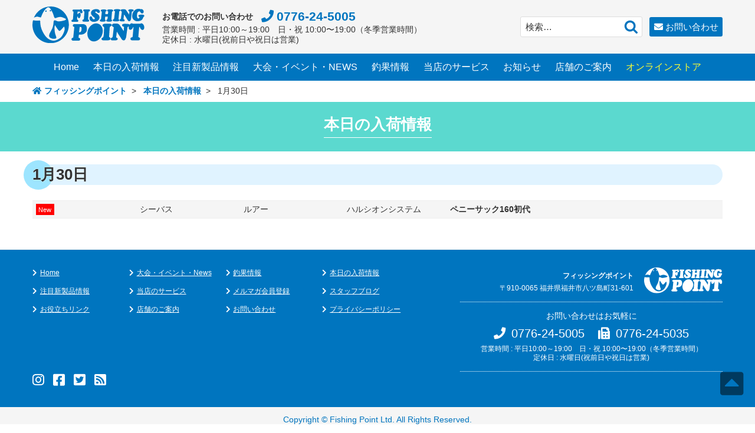

--- FILE ---
content_type: text/html; charset=utf-8
request_url: https://www.google.com/recaptcha/api2/anchor?ar=1&k=6LeA8-EZAAAAAHkterFXDeSr2ac6QxVxD24_Ubr6&co=aHR0cHM6Ly9maXNoaW5nLXBvaW50LmpwOjQ0Mw..&hl=en&v=PoyoqOPhxBO7pBk68S4YbpHZ&size=invisible&anchor-ms=20000&execute-ms=30000&cb=ac90235v7r2p
body_size: 48503
content:
<!DOCTYPE HTML><html dir="ltr" lang="en"><head><meta http-equiv="Content-Type" content="text/html; charset=UTF-8">
<meta http-equiv="X-UA-Compatible" content="IE=edge">
<title>reCAPTCHA</title>
<style type="text/css">
/* cyrillic-ext */
@font-face {
  font-family: 'Roboto';
  font-style: normal;
  font-weight: 400;
  font-stretch: 100%;
  src: url(//fonts.gstatic.com/s/roboto/v48/KFO7CnqEu92Fr1ME7kSn66aGLdTylUAMa3GUBHMdazTgWw.woff2) format('woff2');
  unicode-range: U+0460-052F, U+1C80-1C8A, U+20B4, U+2DE0-2DFF, U+A640-A69F, U+FE2E-FE2F;
}
/* cyrillic */
@font-face {
  font-family: 'Roboto';
  font-style: normal;
  font-weight: 400;
  font-stretch: 100%;
  src: url(//fonts.gstatic.com/s/roboto/v48/KFO7CnqEu92Fr1ME7kSn66aGLdTylUAMa3iUBHMdazTgWw.woff2) format('woff2');
  unicode-range: U+0301, U+0400-045F, U+0490-0491, U+04B0-04B1, U+2116;
}
/* greek-ext */
@font-face {
  font-family: 'Roboto';
  font-style: normal;
  font-weight: 400;
  font-stretch: 100%;
  src: url(//fonts.gstatic.com/s/roboto/v48/KFO7CnqEu92Fr1ME7kSn66aGLdTylUAMa3CUBHMdazTgWw.woff2) format('woff2');
  unicode-range: U+1F00-1FFF;
}
/* greek */
@font-face {
  font-family: 'Roboto';
  font-style: normal;
  font-weight: 400;
  font-stretch: 100%;
  src: url(//fonts.gstatic.com/s/roboto/v48/KFO7CnqEu92Fr1ME7kSn66aGLdTylUAMa3-UBHMdazTgWw.woff2) format('woff2');
  unicode-range: U+0370-0377, U+037A-037F, U+0384-038A, U+038C, U+038E-03A1, U+03A3-03FF;
}
/* math */
@font-face {
  font-family: 'Roboto';
  font-style: normal;
  font-weight: 400;
  font-stretch: 100%;
  src: url(//fonts.gstatic.com/s/roboto/v48/KFO7CnqEu92Fr1ME7kSn66aGLdTylUAMawCUBHMdazTgWw.woff2) format('woff2');
  unicode-range: U+0302-0303, U+0305, U+0307-0308, U+0310, U+0312, U+0315, U+031A, U+0326-0327, U+032C, U+032F-0330, U+0332-0333, U+0338, U+033A, U+0346, U+034D, U+0391-03A1, U+03A3-03A9, U+03B1-03C9, U+03D1, U+03D5-03D6, U+03F0-03F1, U+03F4-03F5, U+2016-2017, U+2034-2038, U+203C, U+2040, U+2043, U+2047, U+2050, U+2057, U+205F, U+2070-2071, U+2074-208E, U+2090-209C, U+20D0-20DC, U+20E1, U+20E5-20EF, U+2100-2112, U+2114-2115, U+2117-2121, U+2123-214F, U+2190, U+2192, U+2194-21AE, U+21B0-21E5, U+21F1-21F2, U+21F4-2211, U+2213-2214, U+2216-22FF, U+2308-230B, U+2310, U+2319, U+231C-2321, U+2336-237A, U+237C, U+2395, U+239B-23B7, U+23D0, U+23DC-23E1, U+2474-2475, U+25AF, U+25B3, U+25B7, U+25BD, U+25C1, U+25CA, U+25CC, U+25FB, U+266D-266F, U+27C0-27FF, U+2900-2AFF, U+2B0E-2B11, U+2B30-2B4C, U+2BFE, U+3030, U+FF5B, U+FF5D, U+1D400-1D7FF, U+1EE00-1EEFF;
}
/* symbols */
@font-face {
  font-family: 'Roboto';
  font-style: normal;
  font-weight: 400;
  font-stretch: 100%;
  src: url(//fonts.gstatic.com/s/roboto/v48/KFO7CnqEu92Fr1ME7kSn66aGLdTylUAMaxKUBHMdazTgWw.woff2) format('woff2');
  unicode-range: U+0001-000C, U+000E-001F, U+007F-009F, U+20DD-20E0, U+20E2-20E4, U+2150-218F, U+2190, U+2192, U+2194-2199, U+21AF, U+21E6-21F0, U+21F3, U+2218-2219, U+2299, U+22C4-22C6, U+2300-243F, U+2440-244A, U+2460-24FF, U+25A0-27BF, U+2800-28FF, U+2921-2922, U+2981, U+29BF, U+29EB, U+2B00-2BFF, U+4DC0-4DFF, U+FFF9-FFFB, U+10140-1018E, U+10190-1019C, U+101A0, U+101D0-101FD, U+102E0-102FB, U+10E60-10E7E, U+1D2C0-1D2D3, U+1D2E0-1D37F, U+1F000-1F0FF, U+1F100-1F1AD, U+1F1E6-1F1FF, U+1F30D-1F30F, U+1F315, U+1F31C, U+1F31E, U+1F320-1F32C, U+1F336, U+1F378, U+1F37D, U+1F382, U+1F393-1F39F, U+1F3A7-1F3A8, U+1F3AC-1F3AF, U+1F3C2, U+1F3C4-1F3C6, U+1F3CA-1F3CE, U+1F3D4-1F3E0, U+1F3ED, U+1F3F1-1F3F3, U+1F3F5-1F3F7, U+1F408, U+1F415, U+1F41F, U+1F426, U+1F43F, U+1F441-1F442, U+1F444, U+1F446-1F449, U+1F44C-1F44E, U+1F453, U+1F46A, U+1F47D, U+1F4A3, U+1F4B0, U+1F4B3, U+1F4B9, U+1F4BB, U+1F4BF, U+1F4C8-1F4CB, U+1F4D6, U+1F4DA, U+1F4DF, U+1F4E3-1F4E6, U+1F4EA-1F4ED, U+1F4F7, U+1F4F9-1F4FB, U+1F4FD-1F4FE, U+1F503, U+1F507-1F50B, U+1F50D, U+1F512-1F513, U+1F53E-1F54A, U+1F54F-1F5FA, U+1F610, U+1F650-1F67F, U+1F687, U+1F68D, U+1F691, U+1F694, U+1F698, U+1F6AD, U+1F6B2, U+1F6B9-1F6BA, U+1F6BC, U+1F6C6-1F6CF, U+1F6D3-1F6D7, U+1F6E0-1F6EA, U+1F6F0-1F6F3, U+1F6F7-1F6FC, U+1F700-1F7FF, U+1F800-1F80B, U+1F810-1F847, U+1F850-1F859, U+1F860-1F887, U+1F890-1F8AD, U+1F8B0-1F8BB, U+1F8C0-1F8C1, U+1F900-1F90B, U+1F93B, U+1F946, U+1F984, U+1F996, U+1F9E9, U+1FA00-1FA6F, U+1FA70-1FA7C, U+1FA80-1FA89, U+1FA8F-1FAC6, U+1FACE-1FADC, U+1FADF-1FAE9, U+1FAF0-1FAF8, U+1FB00-1FBFF;
}
/* vietnamese */
@font-face {
  font-family: 'Roboto';
  font-style: normal;
  font-weight: 400;
  font-stretch: 100%;
  src: url(//fonts.gstatic.com/s/roboto/v48/KFO7CnqEu92Fr1ME7kSn66aGLdTylUAMa3OUBHMdazTgWw.woff2) format('woff2');
  unicode-range: U+0102-0103, U+0110-0111, U+0128-0129, U+0168-0169, U+01A0-01A1, U+01AF-01B0, U+0300-0301, U+0303-0304, U+0308-0309, U+0323, U+0329, U+1EA0-1EF9, U+20AB;
}
/* latin-ext */
@font-face {
  font-family: 'Roboto';
  font-style: normal;
  font-weight: 400;
  font-stretch: 100%;
  src: url(//fonts.gstatic.com/s/roboto/v48/KFO7CnqEu92Fr1ME7kSn66aGLdTylUAMa3KUBHMdazTgWw.woff2) format('woff2');
  unicode-range: U+0100-02BA, U+02BD-02C5, U+02C7-02CC, U+02CE-02D7, U+02DD-02FF, U+0304, U+0308, U+0329, U+1D00-1DBF, U+1E00-1E9F, U+1EF2-1EFF, U+2020, U+20A0-20AB, U+20AD-20C0, U+2113, U+2C60-2C7F, U+A720-A7FF;
}
/* latin */
@font-face {
  font-family: 'Roboto';
  font-style: normal;
  font-weight: 400;
  font-stretch: 100%;
  src: url(//fonts.gstatic.com/s/roboto/v48/KFO7CnqEu92Fr1ME7kSn66aGLdTylUAMa3yUBHMdazQ.woff2) format('woff2');
  unicode-range: U+0000-00FF, U+0131, U+0152-0153, U+02BB-02BC, U+02C6, U+02DA, U+02DC, U+0304, U+0308, U+0329, U+2000-206F, U+20AC, U+2122, U+2191, U+2193, U+2212, U+2215, U+FEFF, U+FFFD;
}
/* cyrillic-ext */
@font-face {
  font-family: 'Roboto';
  font-style: normal;
  font-weight: 500;
  font-stretch: 100%;
  src: url(//fonts.gstatic.com/s/roboto/v48/KFO7CnqEu92Fr1ME7kSn66aGLdTylUAMa3GUBHMdazTgWw.woff2) format('woff2');
  unicode-range: U+0460-052F, U+1C80-1C8A, U+20B4, U+2DE0-2DFF, U+A640-A69F, U+FE2E-FE2F;
}
/* cyrillic */
@font-face {
  font-family: 'Roboto';
  font-style: normal;
  font-weight: 500;
  font-stretch: 100%;
  src: url(//fonts.gstatic.com/s/roboto/v48/KFO7CnqEu92Fr1ME7kSn66aGLdTylUAMa3iUBHMdazTgWw.woff2) format('woff2');
  unicode-range: U+0301, U+0400-045F, U+0490-0491, U+04B0-04B1, U+2116;
}
/* greek-ext */
@font-face {
  font-family: 'Roboto';
  font-style: normal;
  font-weight: 500;
  font-stretch: 100%;
  src: url(//fonts.gstatic.com/s/roboto/v48/KFO7CnqEu92Fr1ME7kSn66aGLdTylUAMa3CUBHMdazTgWw.woff2) format('woff2');
  unicode-range: U+1F00-1FFF;
}
/* greek */
@font-face {
  font-family: 'Roboto';
  font-style: normal;
  font-weight: 500;
  font-stretch: 100%;
  src: url(//fonts.gstatic.com/s/roboto/v48/KFO7CnqEu92Fr1ME7kSn66aGLdTylUAMa3-UBHMdazTgWw.woff2) format('woff2');
  unicode-range: U+0370-0377, U+037A-037F, U+0384-038A, U+038C, U+038E-03A1, U+03A3-03FF;
}
/* math */
@font-face {
  font-family: 'Roboto';
  font-style: normal;
  font-weight: 500;
  font-stretch: 100%;
  src: url(//fonts.gstatic.com/s/roboto/v48/KFO7CnqEu92Fr1ME7kSn66aGLdTylUAMawCUBHMdazTgWw.woff2) format('woff2');
  unicode-range: U+0302-0303, U+0305, U+0307-0308, U+0310, U+0312, U+0315, U+031A, U+0326-0327, U+032C, U+032F-0330, U+0332-0333, U+0338, U+033A, U+0346, U+034D, U+0391-03A1, U+03A3-03A9, U+03B1-03C9, U+03D1, U+03D5-03D6, U+03F0-03F1, U+03F4-03F5, U+2016-2017, U+2034-2038, U+203C, U+2040, U+2043, U+2047, U+2050, U+2057, U+205F, U+2070-2071, U+2074-208E, U+2090-209C, U+20D0-20DC, U+20E1, U+20E5-20EF, U+2100-2112, U+2114-2115, U+2117-2121, U+2123-214F, U+2190, U+2192, U+2194-21AE, U+21B0-21E5, U+21F1-21F2, U+21F4-2211, U+2213-2214, U+2216-22FF, U+2308-230B, U+2310, U+2319, U+231C-2321, U+2336-237A, U+237C, U+2395, U+239B-23B7, U+23D0, U+23DC-23E1, U+2474-2475, U+25AF, U+25B3, U+25B7, U+25BD, U+25C1, U+25CA, U+25CC, U+25FB, U+266D-266F, U+27C0-27FF, U+2900-2AFF, U+2B0E-2B11, U+2B30-2B4C, U+2BFE, U+3030, U+FF5B, U+FF5D, U+1D400-1D7FF, U+1EE00-1EEFF;
}
/* symbols */
@font-face {
  font-family: 'Roboto';
  font-style: normal;
  font-weight: 500;
  font-stretch: 100%;
  src: url(//fonts.gstatic.com/s/roboto/v48/KFO7CnqEu92Fr1ME7kSn66aGLdTylUAMaxKUBHMdazTgWw.woff2) format('woff2');
  unicode-range: U+0001-000C, U+000E-001F, U+007F-009F, U+20DD-20E0, U+20E2-20E4, U+2150-218F, U+2190, U+2192, U+2194-2199, U+21AF, U+21E6-21F0, U+21F3, U+2218-2219, U+2299, U+22C4-22C6, U+2300-243F, U+2440-244A, U+2460-24FF, U+25A0-27BF, U+2800-28FF, U+2921-2922, U+2981, U+29BF, U+29EB, U+2B00-2BFF, U+4DC0-4DFF, U+FFF9-FFFB, U+10140-1018E, U+10190-1019C, U+101A0, U+101D0-101FD, U+102E0-102FB, U+10E60-10E7E, U+1D2C0-1D2D3, U+1D2E0-1D37F, U+1F000-1F0FF, U+1F100-1F1AD, U+1F1E6-1F1FF, U+1F30D-1F30F, U+1F315, U+1F31C, U+1F31E, U+1F320-1F32C, U+1F336, U+1F378, U+1F37D, U+1F382, U+1F393-1F39F, U+1F3A7-1F3A8, U+1F3AC-1F3AF, U+1F3C2, U+1F3C4-1F3C6, U+1F3CA-1F3CE, U+1F3D4-1F3E0, U+1F3ED, U+1F3F1-1F3F3, U+1F3F5-1F3F7, U+1F408, U+1F415, U+1F41F, U+1F426, U+1F43F, U+1F441-1F442, U+1F444, U+1F446-1F449, U+1F44C-1F44E, U+1F453, U+1F46A, U+1F47D, U+1F4A3, U+1F4B0, U+1F4B3, U+1F4B9, U+1F4BB, U+1F4BF, U+1F4C8-1F4CB, U+1F4D6, U+1F4DA, U+1F4DF, U+1F4E3-1F4E6, U+1F4EA-1F4ED, U+1F4F7, U+1F4F9-1F4FB, U+1F4FD-1F4FE, U+1F503, U+1F507-1F50B, U+1F50D, U+1F512-1F513, U+1F53E-1F54A, U+1F54F-1F5FA, U+1F610, U+1F650-1F67F, U+1F687, U+1F68D, U+1F691, U+1F694, U+1F698, U+1F6AD, U+1F6B2, U+1F6B9-1F6BA, U+1F6BC, U+1F6C6-1F6CF, U+1F6D3-1F6D7, U+1F6E0-1F6EA, U+1F6F0-1F6F3, U+1F6F7-1F6FC, U+1F700-1F7FF, U+1F800-1F80B, U+1F810-1F847, U+1F850-1F859, U+1F860-1F887, U+1F890-1F8AD, U+1F8B0-1F8BB, U+1F8C0-1F8C1, U+1F900-1F90B, U+1F93B, U+1F946, U+1F984, U+1F996, U+1F9E9, U+1FA00-1FA6F, U+1FA70-1FA7C, U+1FA80-1FA89, U+1FA8F-1FAC6, U+1FACE-1FADC, U+1FADF-1FAE9, U+1FAF0-1FAF8, U+1FB00-1FBFF;
}
/* vietnamese */
@font-face {
  font-family: 'Roboto';
  font-style: normal;
  font-weight: 500;
  font-stretch: 100%;
  src: url(//fonts.gstatic.com/s/roboto/v48/KFO7CnqEu92Fr1ME7kSn66aGLdTylUAMa3OUBHMdazTgWw.woff2) format('woff2');
  unicode-range: U+0102-0103, U+0110-0111, U+0128-0129, U+0168-0169, U+01A0-01A1, U+01AF-01B0, U+0300-0301, U+0303-0304, U+0308-0309, U+0323, U+0329, U+1EA0-1EF9, U+20AB;
}
/* latin-ext */
@font-face {
  font-family: 'Roboto';
  font-style: normal;
  font-weight: 500;
  font-stretch: 100%;
  src: url(//fonts.gstatic.com/s/roboto/v48/KFO7CnqEu92Fr1ME7kSn66aGLdTylUAMa3KUBHMdazTgWw.woff2) format('woff2');
  unicode-range: U+0100-02BA, U+02BD-02C5, U+02C7-02CC, U+02CE-02D7, U+02DD-02FF, U+0304, U+0308, U+0329, U+1D00-1DBF, U+1E00-1E9F, U+1EF2-1EFF, U+2020, U+20A0-20AB, U+20AD-20C0, U+2113, U+2C60-2C7F, U+A720-A7FF;
}
/* latin */
@font-face {
  font-family: 'Roboto';
  font-style: normal;
  font-weight: 500;
  font-stretch: 100%;
  src: url(//fonts.gstatic.com/s/roboto/v48/KFO7CnqEu92Fr1ME7kSn66aGLdTylUAMa3yUBHMdazQ.woff2) format('woff2');
  unicode-range: U+0000-00FF, U+0131, U+0152-0153, U+02BB-02BC, U+02C6, U+02DA, U+02DC, U+0304, U+0308, U+0329, U+2000-206F, U+20AC, U+2122, U+2191, U+2193, U+2212, U+2215, U+FEFF, U+FFFD;
}
/* cyrillic-ext */
@font-face {
  font-family: 'Roboto';
  font-style: normal;
  font-weight: 900;
  font-stretch: 100%;
  src: url(//fonts.gstatic.com/s/roboto/v48/KFO7CnqEu92Fr1ME7kSn66aGLdTylUAMa3GUBHMdazTgWw.woff2) format('woff2');
  unicode-range: U+0460-052F, U+1C80-1C8A, U+20B4, U+2DE0-2DFF, U+A640-A69F, U+FE2E-FE2F;
}
/* cyrillic */
@font-face {
  font-family: 'Roboto';
  font-style: normal;
  font-weight: 900;
  font-stretch: 100%;
  src: url(//fonts.gstatic.com/s/roboto/v48/KFO7CnqEu92Fr1ME7kSn66aGLdTylUAMa3iUBHMdazTgWw.woff2) format('woff2');
  unicode-range: U+0301, U+0400-045F, U+0490-0491, U+04B0-04B1, U+2116;
}
/* greek-ext */
@font-face {
  font-family: 'Roboto';
  font-style: normal;
  font-weight: 900;
  font-stretch: 100%;
  src: url(//fonts.gstatic.com/s/roboto/v48/KFO7CnqEu92Fr1ME7kSn66aGLdTylUAMa3CUBHMdazTgWw.woff2) format('woff2');
  unicode-range: U+1F00-1FFF;
}
/* greek */
@font-face {
  font-family: 'Roboto';
  font-style: normal;
  font-weight: 900;
  font-stretch: 100%;
  src: url(//fonts.gstatic.com/s/roboto/v48/KFO7CnqEu92Fr1ME7kSn66aGLdTylUAMa3-UBHMdazTgWw.woff2) format('woff2');
  unicode-range: U+0370-0377, U+037A-037F, U+0384-038A, U+038C, U+038E-03A1, U+03A3-03FF;
}
/* math */
@font-face {
  font-family: 'Roboto';
  font-style: normal;
  font-weight: 900;
  font-stretch: 100%;
  src: url(//fonts.gstatic.com/s/roboto/v48/KFO7CnqEu92Fr1ME7kSn66aGLdTylUAMawCUBHMdazTgWw.woff2) format('woff2');
  unicode-range: U+0302-0303, U+0305, U+0307-0308, U+0310, U+0312, U+0315, U+031A, U+0326-0327, U+032C, U+032F-0330, U+0332-0333, U+0338, U+033A, U+0346, U+034D, U+0391-03A1, U+03A3-03A9, U+03B1-03C9, U+03D1, U+03D5-03D6, U+03F0-03F1, U+03F4-03F5, U+2016-2017, U+2034-2038, U+203C, U+2040, U+2043, U+2047, U+2050, U+2057, U+205F, U+2070-2071, U+2074-208E, U+2090-209C, U+20D0-20DC, U+20E1, U+20E5-20EF, U+2100-2112, U+2114-2115, U+2117-2121, U+2123-214F, U+2190, U+2192, U+2194-21AE, U+21B0-21E5, U+21F1-21F2, U+21F4-2211, U+2213-2214, U+2216-22FF, U+2308-230B, U+2310, U+2319, U+231C-2321, U+2336-237A, U+237C, U+2395, U+239B-23B7, U+23D0, U+23DC-23E1, U+2474-2475, U+25AF, U+25B3, U+25B7, U+25BD, U+25C1, U+25CA, U+25CC, U+25FB, U+266D-266F, U+27C0-27FF, U+2900-2AFF, U+2B0E-2B11, U+2B30-2B4C, U+2BFE, U+3030, U+FF5B, U+FF5D, U+1D400-1D7FF, U+1EE00-1EEFF;
}
/* symbols */
@font-face {
  font-family: 'Roboto';
  font-style: normal;
  font-weight: 900;
  font-stretch: 100%;
  src: url(//fonts.gstatic.com/s/roboto/v48/KFO7CnqEu92Fr1ME7kSn66aGLdTylUAMaxKUBHMdazTgWw.woff2) format('woff2');
  unicode-range: U+0001-000C, U+000E-001F, U+007F-009F, U+20DD-20E0, U+20E2-20E4, U+2150-218F, U+2190, U+2192, U+2194-2199, U+21AF, U+21E6-21F0, U+21F3, U+2218-2219, U+2299, U+22C4-22C6, U+2300-243F, U+2440-244A, U+2460-24FF, U+25A0-27BF, U+2800-28FF, U+2921-2922, U+2981, U+29BF, U+29EB, U+2B00-2BFF, U+4DC0-4DFF, U+FFF9-FFFB, U+10140-1018E, U+10190-1019C, U+101A0, U+101D0-101FD, U+102E0-102FB, U+10E60-10E7E, U+1D2C0-1D2D3, U+1D2E0-1D37F, U+1F000-1F0FF, U+1F100-1F1AD, U+1F1E6-1F1FF, U+1F30D-1F30F, U+1F315, U+1F31C, U+1F31E, U+1F320-1F32C, U+1F336, U+1F378, U+1F37D, U+1F382, U+1F393-1F39F, U+1F3A7-1F3A8, U+1F3AC-1F3AF, U+1F3C2, U+1F3C4-1F3C6, U+1F3CA-1F3CE, U+1F3D4-1F3E0, U+1F3ED, U+1F3F1-1F3F3, U+1F3F5-1F3F7, U+1F408, U+1F415, U+1F41F, U+1F426, U+1F43F, U+1F441-1F442, U+1F444, U+1F446-1F449, U+1F44C-1F44E, U+1F453, U+1F46A, U+1F47D, U+1F4A3, U+1F4B0, U+1F4B3, U+1F4B9, U+1F4BB, U+1F4BF, U+1F4C8-1F4CB, U+1F4D6, U+1F4DA, U+1F4DF, U+1F4E3-1F4E6, U+1F4EA-1F4ED, U+1F4F7, U+1F4F9-1F4FB, U+1F4FD-1F4FE, U+1F503, U+1F507-1F50B, U+1F50D, U+1F512-1F513, U+1F53E-1F54A, U+1F54F-1F5FA, U+1F610, U+1F650-1F67F, U+1F687, U+1F68D, U+1F691, U+1F694, U+1F698, U+1F6AD, U+1F6B2, U+1F6B9-1F6BA, U+1F6BC, U+1F6C6-1F6CF, U+1F6D3-1F6D7, U+1F6E0-1F6EA, U+1F6F0-1F6F3, U+1F6F7-1F6FC, U+1F700-1F7FF, U+1F800-1F80B, U+1F810-1F847, U+1F850-1F859, U+1F860-1F887, U+1F890-1F8AD, U+1F8B0-1F8BB, U+1F8C0-1F8C1, U+1F900-1F90B, U+1F93B, U+1F946, U+1F984, U+1F996, U+1F9E9, U+1FA00-1FA6F, U+1FA70-1FA7C, U+1FA80-1FA89, U+1FA8F-1FAC6, U+1FACE-1FADC, U+1FADF-1FAE9, U+1FAF0-1FAF8, U+1FB00-1FBFF;
}
/* vietnamese */
@font-face {
  font-family: 'Roboto';
  font-style: normal;
  font-weight: 900;
  font-stretch: 100%;
  src: url(//fonts.gstatic.com/s/roboto/v48/KFO7CnqEu92Fr1ME7kSn66aGLdTylUAMa3OUBHMdazTgWw.woff2) format('woff2');
  unicode-range: U+0102-0103, U+0110-0111, U+0128-0129, U+0168-0169, U+01A0-01A1, U+01AF-01B0, U+0300-0301, U+0303-0304, U+0308-0309, U+0323, U+0329, U+1EA0-1EF9, U+20AB;
}
/* latin-ext */
@font-face {
  font-family: 'Roboto';
  font-style: normal;
  font-weight: 900;
  font-stretch: 100%;
  src: url(//fonts.gstatic.com/s/roboto/v48/KFO7CnqEu92Fr1ME7kSn66aGLdTylUAMa3KUBHMdazTgWw.woff2) format('woff2');
  unicode-range: U+0100-02BA, U+02BD-02C5, U+02C7-02CC, U+02CE-02D7, U+02DD-02FF, U+0304, U+0308, U+0329, U+1D00-1DBF, U+1E00-1E9F, U+1EF2-1EFF, U+2020, U+20A0-20AB, U+20AD-20C0, U+2113, U+2C60-2C7F, U+A720-A7FF;
}
/* latin */
@font-face {
  font-family: 'Roboto';
  font-style: normal;
  font-weight: 900;
  font-stretch: 100%;
  src: url(//fonts.gstatic.com/s/roboto/v48/KFO7CnqEu92Fr1ME7kSn66aGLdTylUAMa3yUBHMdazQ.woff2) format('woff2');
  unicode-range: U+0000-00FF, U+0131, U+0152-0153, U+02BB-02BC, U+02C6, U+02DA, U+02DC, U+0304, U+0308, U+0329, U+2000-206F, U+20AC, U+2122, U+2191, U+2193, U+2212, U+2215, U+FEFF, U+FFFD;
}

</style>
<link rel="stylesheet" type="text/css" href="https://www.gstatic.com/recaptcha/releases/PoyoqOPhxBO7pBk68S4YbpHZ/styles__ltr.css">
<script nonce="UkcmN1rQAkWFddzJ3wmtCg" type="text/javascript">window['__recaptcha_api'] = 'https://www.google.com/recaptcha/api2/';</script>
<script type="text/javascript" src="https://www.gstatic.com/recaptcha/releases/PoyoqOPhxBO7pBk68S4YbpHZ/recaptcha__en.js" nonce="UkcmN1rQAkWFddzJ3wmtCg">
      
    </script></head>
<body><div id="rc-anchor-alert" class="rc-anchor-alert"></div>
<input type="hidden" id="recaptcha-token" value="[base64]">
<script type="text/javascript" nonce="UkcmN1rQAkWFddzJ3wmtCg">
      recaptcha.anchor.Main.init("[\x22ainput\x22,[\x22bgdata\x22,\x22\x22,\[base64]/[base64]/[base64]/[base64]/cjw8ejpyPj4+eil9Y2F0Y2gobCl7dGhyb3cgbDt9fSxIPWZ1bmN0aW9uKHcsdCx6KXtpZih3PT0xOTR8fHc9PTIwOCl0LnZbd10/dC52W3ddLmNvbmNhdCh6KTp0LnZbd109b2Yoeix0KTtlbHNle2lmKHQuYkImJnchPTMxNylyZXR1cm47dz09NjZ8fHc9PTEyMnx8dz09NDcwfHx3PT00NHx8dz09NDE2fHx3PT0zOTd8fHc9PTQyMXx8dz09Njh8fHc9PTcwfHx3PT0xODQ/[base64]/[base64]/[base64]/bmV3IGRbVl0oSlswXSk6cD09Mj9uZXcgZFtWXShKWzBdLEpbMV0pOnA9PTM/bmV3IGRbVl0oSlswXSxKWzFdLEpbMl0pOnA9PTQ/[base64]/[base64]/[base64]/[base64]\x22,\[base64]\x22,\[base64]/w7tFw6BKOBI5w4zDiMKsS8OAXMKRwrhpwrnDgWHDksKuHBzDpwzCmcOuw6VhMTrDg0N7wrQRw6U+NFzDosOSw4h/IlXCnsK/QBXDnFwYwrHCuiLCp2vDtAsowqzDqQvDrCFtEGhWw5zCjC/Cl8KpaQNZQsOVDWbCjcO/w6XDkAzCncKmYlNPw6J2wplLXRvCjjHDncOGw5Q7w6bCtgHDgAhGwr3DgwlPLngwwow/worDoMOjw6k2w5d4W8OMekwiPQJnUmnCu8KRw7oPwoIEw57DhsOnDsKqb8KePl/Cu2HDo8OPfw00E3xew4N+BW7DsMKMQ8K/[base64]/CklrDhMOXwrlwBcKvAWbCtCfDjsOrw5jDmsKJXSfCh8KsBT3CrkwZRMOAwpfDicKRw5oqKVdbTU3CtsKMw5o4QsOzOnnDtsKrVlLCscO5w7dMVsKJFsKGY8KOE8KrwrRPwr/Cqh4Lwqp7w6vDkShUwrzCvkIdwrrDokpqFsOfwo9Aw6HDnmbCjF8fwonCmcO/[base64]/wr/[base64]/CksKqw6tKOkLClyHDvsKbPcK0wobDukwHI8K2w6DDpMKAFmoYwo3CtcOKY8OjwrjDuxzDkWs4XsKOwqrDkcOyTcKgwrN+w7cxMVLChsKkDywyKCfCt1jDjsKlw7/Cr8OYw47CrcOFe8KdwoXDliPDpUrDs0pFwoDDh8KbbsKDUsKOA0spwqw0wrAiUy/DnCFpw7DCvB/CrxFdwrDDuzDDnwlEw6rDqlABw7JPw6rDhCHCshE/w7bCs0hIFlZdcUbDuG4HD8O9DmLDvcOWc8OkwqpIO8KLwqbCpcOyw4TDgx3CqmckbGQZdXZlw5/Dlw1zYF3CkF5iwoLCqsOiw7ZoG8OLwobDtH0ZDMKEGHfCnU3CrXYFw4jCscKICzh/w5/Dhx/CtsO4PMKRw5AMwqYkwosracOTNsKOw7PDsMKyOiBHw6bDn8KBw7NNZcOcw6/CuivCvcO1w7o5w43DvsKDwoXCgcKAw5PDtsK5w6NLw5TDl8OPV2MxdcK5w6TDqMOGw4pWGmQdw7hgeEnDpA7DncOWw4/Ds8KcVcK6EyjDm3EPwo8Pw6h4wqfDiSPDpcOVZG3DgkLDisOjwqrDtDLCkWfCtMOXw7sYLQ/CsmtswoZbwrVUw6VFbsO5DAFYw5nCpMKWw4XCnSnCiBzCtkXDlnnCuxBzVcOiG0YIBcK5wqHCiw8gw63DoCbDisKTecK/[base64]/DqsOPwoXDo8K1w4oywrR4OV7DoMKhwqnDuE7Ci8OVVMKgw53CucK4UcK6NMOkfjvDl8KJZ0zCiMKXQ8OTQHXCicORTcO6w7p+c8Kgw53Chl17wpM6SAgwwrXDhljDvsO2wpjDvcKJPCF/w5bDh8Otwq/CjkPDvjFQwr1bW8OBR8O2wrHCvcKvwpbCqwbCmMOOf8KaJ8Kgwp3Dsk5sVGxDcMKZdsKrI8KhwovCk8O7w7csw5hYw7PCpwEpwoXCrm7Dr0PCsmvClEQJw5HDrsKNJcKawqljTz06wr/CjMO/cErCgXBawpUhw6liK8KEe1EdcMK1LT7Ckhp5wpUWwozDpMOuS8KwEMOBwo9Yw57ChcK9YsKIUsKPTcK6L0MkwoPCgcKnKgXCjx/Do8KaQFkCbS0rJh7DhsOTacOBw5NQD8Okw6JsISfCngbCrHTCh1PCssOpDi/Dl8OsJMKrw4YPbsKoDzPCuMKzODxkB8KJExVEw6xFc8KYfwvDlMOZwpTCmFlJAsKMQTdnwrwzw5vCl8OAFsKIBsOOw4B0wp3DisOfw4fDnn49J8OawqZYwpHCulsMw6nDkzrCksKrwrE/[base64]/[base64]/YsKOWcO2asKqwrklL0nCuFvCtcONwpvDssOnTcKkw7/DpsOSw5EkDMKBH8K8w7UKwrYsw7x+wq4jwr7DhsOqwoLDlWtSHsOvJ8KKw6t3wqbCqcKVw7kdbANcwrjDp0VAWQTCn1Y1E8KEw60awp/CmjZmwq/DpCPDjMOcwozDusOaw5PCvsKGwolKWMKGFyHCtMO8NsK5YMKKwqcGw5TCgW8Ewq3Dk1dTw4XCjlFYfRLDtEHCqMOfwrrCr8Kow5B+CHJIw6vCssOgVMORw5cZwrHCsMOpwqTDu8O2PsOQw5jCuH8lw5k+ViM/w4QcSsKIRBxJw5sbwonCviEZw5zCmsKsPwA/fyvDkiXDk8O9wovCkcKhwpZ6Bmx2wrLDlh3CrcKwQE1EwovCusKPw50QbEIsw4jCmkDCm8OUwoMndsK1RsKYwqXDjW/CtsOrwoBawpsRJMO1w6A8TMKKw73Ck8KWwovCqG7CisKSw4Bkw7BOwqlDUcOvw7pIwrvCsBxYHB3DtsOkw5t/RjMmwobDhTjDi8O8w7suw5PCtj3ChQk/eGnDpQrDm24vb0jDinfDjcK9w4LDmsOWw6gOVsK5asODw6zCjiDCq0zDmTHDvjXCuWHCm8OFwqB4wrZ0wrdDZCDCpMO6wrHDgMKGw47CuFrDo8KTw6p3InAFwpg9wpo4RxjCrMOXw7cqw5piGT7DkMKPecKQQ1ocwo5bAU3Cm8OfwrzDrsOeXFTCnx/[base64]/DqHDClMKPwo8SAsKMdiVswpXCv8O4J8K2Y1pJIsOvw5FgJcKOfMKWw7FOdCUScsKmB8OMw41VLsObb8Oyw4huw5PDsy7DlsOgwo/CllDDl8KyB2HCqMOhMMKUIsOqw7fCmC9aEcKdwovDtsKqE8OLwoEFw4LClBQSw782dMKgwqzCucOuTsOzQWDCt005WxFMRwTCrzrCicOuZRAkw6TDp0Btw6HDp8K2w53Dp8ODHnLDuxrDqSjCrHVaJMKEDgwaw7HDj8KCEsOIOGAAVsKGw4A3w4LDmcOhdsK2T2DDqT/CjMKeP8OYE8K9w6sOw6XDijMhZ8KQw6INw5trwrhdw5B8w44UwpvDjcKkX2rDr2p7VwvDlkrDmDIoRjoowqYBw43DmMO2wpwtZMKyGW9cZ8ORMMKeUcKuwqJAwqtQW8O/EF5zwrnCi8Oew4/Cow8JQ0nDizRBCMK/TlLCl2fDk3/Cm8KyecKYwovCg8OTfsK/RlvClMOuwpF7w6I0asO1wpnDiAjCrsOjRFNUwoAzwpjCvTHCoS7Cmhshwr0XIgHCicK+wrzDtsKREsO0w7zCgTfDnWJzYlrCvxYrc3l/wprDg8OnE8K8wrIsw4bCgl/CiMO7H1jCl8OkworDmGQ3w4tdwoHCl0HDqsOvwoApwqx1CCrCniXDisOEw7IEw5TDhMKBwo7CpcOYAyxjwrDDvjBXNXfCmcK7OcOoHMKMw6R0eMKHecKLwq0oaktvPylGwqzDlEXCgHwALcO/TW/[base64]/[base64]/wqnDr8KNwqPDssOKw7bDqnfDiVrDrsOrwqstw7PCvsKoD1RsaMOdw7PCkUjDhwvCsSXCrMK6ETZBAFsYH35Mw51Sw41RwqHDmMKUwrNVwoHDtHjCvSTDgC4qXMK/[base64]/CpCvDusOAwpoTQDVFw6ouwqhQw4/CsXXCrDYXHMKDf3sKw7bCmTnCu8K0GMKnV8KqOMKsw7TDlMKbw6ZYAhRyw43DtcKyw7rDkcK4w7EpYsKXC8KCw5pQwrjDsn3CksK2w4fCjX7Dr0x3KBDCqcKTw4otw4PDgl/Cv8OIeMKHSMKdw6bDqsK+w7t7woPDoDfCtsKowqDChW/ChMOVBcOsCcOPXD3CgsK7R8K3E0dQwpVgw7XCgFPDjMOow61gwqUudXNsw73DjsOrw7nDjMOdwp/DicK9w4AQwqplNcKGZcOxw5PCn8Okw4jDqsOTwqE1w5LDu3VOeWcGTsOIw55qw77CkFbCpRzDpcOCw4jDrwvCrMOFwr14w6bDkGHDhhY5w5BRFsKPYcK7XBTDrMK4wqBPLsKhVEoAdMKxwrxUw7nCrwXDlcOaw7sAAHA/wpozcU8Vw7t3WsKhAGHDm8OwWkrCnMOJHsKtYEbCoSvDscKmw7DChcK8UDgqw6wCwp0wCQZvHcOeLsKWwo/[base64]/CsOTNWHDrTVkw5TCmDvDmQprRMKKw5oJwpzDg8OeWcOSNn/DscOxaMOlXsK/wqXDkcKsNzNic8O5w5XCkH7CjCEfwp02esK/woPCtsKwQz0aM8Oxw6HDtjc4QcK3w7jCgWbDsMOqw7xUVlpHwrXDtHHCksKUwqcVwqjDh8OhwrLDjkABeXjCjMOMG8Ofwr3DscKSwqE2wo3CoMKgEi3CgcKudgHCn8Kudy/DshDCosOcYxTDtSXDn8Kgw556GcOHeMKEa8KKJxzCuMO6TcOgBsOJYMKkwq/DpcKMQ1FTw6rClMO8JWPChMO/GcKIDcO2wrhkwqJ9U8Kdw5TDp8OAU8OsTCnCpBrCvsKpw61VwqRAw7Mow5nCtkDDoHPChDjCshDDicOTUsOyworCq8Oyw73ChMOew63DikslKMO+J3/DqiUkw5nCsWVuw7t/JmvCuRDDg1XCqcOFWMO7LsObGsOYSx1TLFgZwpV7GMK8w4/[base64]/CqcOXOBUqw4ZmZcKpwqnCs8KdwqjCv8Ofw6/CjsOXLsOrw7oFw4bCjRHDpsKgbcOXR8K/UAPDqVROw7kyc8OowqrDqmlbwr8+aMK4FxbDlcOAw6xtwp/CqUAFwrnCunxYw6rDtD0twqVlw6JsCGjCgsOECsK3w5QJwofClcO7w7LCiWXDhcKuMsKBw7fCl8KDWcOhw7TCtmjDhsOOMHLDikUqXcOVwqPCpcKkDRJCw51awqUCBWd5e8OBwoDDgsKOwrPCr03CnMOaw5BWZjfCoMOoWcKDwoHCry0fwrvCqcO/woQpHcOmwqhLNsKvAinCu8OMPRvDqWLCvwDDsRrDpcOvw4o9wrPDhV5ALD1Tw5bChhHClxxoZlpFBMKRScKCNSnCnsKaZUEtUQfDl3nDusO7w6kBwrPDg8Ogwr5bw7sqwrrCmgPDssKbcFrCmVnDrlMJwo/DrMK/[base64]/w6xTwrfDlHbDgCZ6w6zDs1vCoQ/[base64]/[base64]/[base64]/Dsg0adcK3wrbChkfCqSLCkMOFwrPDnxPCpVrCh8OKwrvCosKHR8OMw7hGFVRaAXzCiVrCojZRw5DDqMOiYQd8NMO9wo3CpQfCnj5fwpfDpmxlTcKTGWfDnRfCicOYAcOcIjvDocONasK6L8K/[base64]/wprDlcKvU8Orw7rCjcKBMcKVwrV2w55ibzo3WMOfPsKbw4Bowo0Qw4B6C0kUOzPDgAHCpsKJwoo0wrQVw5vDiyJZGEXDllQBY8KVDHsxcsKQF8Kywr3Co8OHw7PDtGkKdcOAwr3DgsOtaVbCmjYRw5/DusOVGsKTHHIjw4DDmi84VgQhw7UxwrcrHMO9IcKrNjrDssKCXljDpcOtGnzDucKRCWB7EDcQWsKvwoMAO3Rvw45QJhjCrXhxMGNoCn8bXWbCtMKFwqPCnsK2acOVC0XCgBfDrsK/UcKDw43DiSAiCU8vw6HCn8KfX2PDgsOowqRMAMKZw78PwqTClRbCp8OJSCVxHgYrHsKXb1wuwoLClzvDjlDCn07ChMKBw5/DoFBzSywzwovDoGp7wqNRw4AEGMOXSSTCi8KCRcOqw6VSc8OZw4zCgsKOdA/CiMODwrNiw7rCv8OaSgUmJcKYwoXDusKRwp8UDFlIOjdJwqnClsKjwojDusKESMOSB8Ocw4vDn8OkRmF3wrFmw7NTUUtwwqXCiCfCgDdgc8K7w6oROFgEwp3Cu8K5On/DsE0kYjlIYsKZTsKrwqfDp8OHw6smCcOgwrbDosKdwrQ+B1gqS8KXw4x1f8KGBRLCtXPDnUUbVcOjw5rDuHwyQUJfwoDDsEZfwrDDpXsRS38lDsKARSZ1w4jCtiXCrsKOZMKAw7fCj2AIwoxyfH0pan/Ch8Oiw78FwrbDscOSZFNlQMKpUSzCqXHDr8KnaW1qNkjDnMKyLQYoZX9RwqAFw7XDiSrDrsO0LcOWXWbDmcOtDi/Dg8KmABkyw5HDo3nDgMObw6vCmMKtwpUswq7DicOIcgLDnFXDoDwAwp0RwpXCnjQTw7zChTzDiTNtw6TDrQs0GcOow5bCrQTDnRlCwqB/w53CtcKaw5N2E3tRJsK5HsO5M8OTwr9Qw47CkcKtw7pLJykmPMKyLDMPHl48wo3DlCvCvCpLbUEZw43CgGVow7zCligdw4/DthzDmsKoCcKFHX01wqDCrcK+wr7CkcOow6PDuMKzwpXDnsKewpLDvnfDhmEsw5NpwojDrE/DocK/G2h0RxMAwqMXAXZmw5AOIcOvCzlXVDfCnMKRw7vDnMKzwqR1w5h/woF4ThzDin/Cq8OdUj1CwoddQ8Kaf8KgwrdpQMKTw5cLw7dPEV4Xw64/wo0dVcOBF0/CmB/CqH5uw4zDiMKVwp3CrcKrw6nDthzCqUbDvcKCRsK9w7nCg8KQM8KHw6LCiyJlwrQxG8OLw58Swp88wo/CtMKRG8KGwpg7wrcrRiHDrsOUwpTDuhsdwozDt8KlFsOwwqozwpvCnljDqMKrwpjCgMK3NVjDrAbDi8K9w4oDwqbDoMKDwoxKw7sQCSLDhEfDggTDosOsasK/w7QfMxDDsMO/wo9/GzjDsMKiw57DmBnCvcOCw7nDgcOTKnt2VsOKOA7CrMOCw6cfK8Ktw59Fwq85w53ClsOAKUXCncKzayI4a8ODw4Z3QRdFTUfClXXDgmkGwqpzwqJTBxgBF8OUwoolJDXCk1LDmEQ1wpJLf2nDisOeCG3DtcKzSlrCrMKZwqVBJWd8YTQeBT/CosOkw7vCgl/ClMO5YsOAwq8Uwp51W8OZwo1SwqjCtMK+R8KXw6hFwpR2QcKgY8OPw75ucMKcC8O+w4p3wpkUDhxNWVIVbMK0wo/DmQDCgH96JXjDoMKNwrbDlMO0w7TDs8KRN2cJw78nG8OwDUDDjMObw4sRw7DCg8K4JsO3wqPCkiIRwpfCocOLw41HOk9wwrDDmsOhf0JdH2HDlsOcw43DhgZna8OvwqrDpsOkw6jChsKKKFrCq2bDqcOEL8Oyw6M/TEokdiLDpFhnwq7DlXpeT8Oswo3Cp8ObUD4HwqMmwprDvT/Dg3YZwr08bMOhfzpRw4/DuF7CvllkRmLCuzRKTsKgHMKFwp3DvWMtwrowacOWw6rDg8KRLsKbw5bDuMKIw59Ew4cjZcKww6XDlsKTETpnYcKhQ8OoJMObwpoyQFF9wpw4wpMUWj4MHQHDmGNfJMKraXsHWk8Pw6ZAdcOMw4vDgsOGOglTw5VZIsO+OMOaw6B+Y1/CrjYEXcK2JxbDrcKCS8OvwrBjeMKiwpjDp2Euw5cvwqF5N8KuYFPCgMOhRMKowq/DsMKTwq5hTzzCu0/Cr2gywqYBwqHCjcKmVWvDhcOFCRXDgMO1TMKKYwPCqVo4w5Vuw63CgBQzSsO0GiFzwoMhO8OfwpvDjGDCuHrDnhjDlcOkwrvDhcKwS8O7Thwbw5JtaERTTcOkUHjCjMKCFMKPw5YDFQXDiSNhbwXDhMOdw45+YsKrZxcHw6EGwpEvwpRIw7/DjFPDv8KSeiMudsKFYcOxecKCOBJzwrjDuERLwotjQQvCjMOhwpo4RBQrw5kmwrDCj8KpJsOXOy4oWEvCnMKeU8OLR8OrS1pfM3XDrcKEb8Ouw6PDozPDnm1SJG3CtDBOPnY1wpLDiD3DtULDjx/DnMK/wozDuMOXMMOGD8OEw4x0GHltbMK4w7XDvMOpCsOnPVpMK8ORw5dYw7zDt1FPwq7DrMOwwpYFwplHw4fClwbDjB/DuW/Ci8KdaMKMcj4VwozCmVLCqBQ2eh3CmQrCh8OJwozDlMKEZkpgwqrDh8KOblLCm8O9w7t3w55LZ8KFEcORYcKGwpZSZ8OQwqppw7nDrF1JBjZvUsOpw6dMbcOMVQR/aHwYD8KnNMOgw7IUw4MOw5ZMT8OCMMKpB8OHCGTCujNUw61rw5XCvMK1bBRKVsO/[base64]/Cn8OrH8OgIGFvKm0oJMOrw4k1ZcO5wrsOwr8sfkkbwpjDoklqw4TDskrDk8K6GMKgwpdJOcKGOcOxX8OawoXDmXI/wqjCoMO1w4Jrw5DDisOTw7jCqkbCrMOqw5Q/bD/DhMOMWAtoEMKhw7w1w6YKDApOwpI6wr1XfCvDixE9P8KxF8OpfcKKwoExw7gnwrnDol5UYGfCqFk7wqpVIzkCOMKdwrXDqjUTOU7CgRzClsOkEcOQw7/DlsOKRBE7Nx4Jej/ClzbCuHHDi1pCwo4DwpVpwotfDR5oDMOsdQJcwrdhEjbCo8KRJ1DCrcOETsK9S8OZwrLCs8KiwpYxw4hLwoIvdMO1QcKkw6PDtcKJwq85AMO/w49PwqbDmcKwPsOvwohpwrUKQkJQHzcjwoXCs8K6f8KMw7Qsw7DDqMKuG8OXw5TCvTbCs3LCpDIcwrx1EcOtw7LCoMK8w6fDtQ3Cqz0hAsO0UBhEw4HDnMK/f8Oaw6N3w7JhwqvDvFDDmMO1IsO6V15GwohAw4YJTno5wrxiw4vClxgtw5V1csOXwpvDjsO7wo9LbMOuU1BUwoIqQcO1w43DkSfDnkgLCC1kwpEkwrPDpcKFw4/DjMKTw6bDtMKse8OpwozCpGUaMMK8YsK+wp1iw5bCv8OTYGXCtsOKLjHDqcOjSsO1VjhTw7DDkV3DolfCgMKbw5/Dj8OmeEJECMOUw4xcRGRawo3DiDsxZcOJw6TCrsKsRlLDpzQ+TxXCtF3DmcKNw5/[base64]/CiiUTw6I6XMOAfsKucQ0zw74EacO1DDXDhcK2Bw/Dr8KYLsO8SU7DhkB8OAjCgjzChCFBCMOMWGI/w7/DlQjCvcOHwqgCw6BJwoHDhsOyw6xddnTDiMOgwq3CiU/DlsK2YcKrw6nDjWPDlmrCjMOfw43DuGVUW8KiezzCozfCrcOsw6DCoUkjXUDDl2nDiMOXUcK8w5TDvT3DvkXCmAE1w4/Cu8KqdnfChCAaZDTDncOrdMKrF1HDgQPDk8Kbc8KpRcOBw4rDhgYjw7LDhsOqCQM2wofDpS3DuW90wqp5wqjCqCtqZCLCrTXCnjE3K3rDjBTDjVTCrxTDmhMoKAZCD33DlwIkMGQkw41la8OJanYHXR/DhUN/w6BSU8OmbsOMXHZ/[base64]/[base64]/CjsOpFMOnw73CgsOvexR6w4XCjHfDhj3Co3zCtTjCnE7CqXgvXmU8wq5Jwo/[base64]/CmFIUfMK0w6LCrxxWwpVMY8Kew51rMh1UeQZzaMKRS0QaR8Oawp8Ma1Vtw4ZUwrHDp8KSbcOvw4XDphjDnsOGS8KIwocuRMKOw6tEwpEtW8OJZcOhTn3CjHLDlR/[base64]/fT5zZcOMwrQgw7nCssO/wr8Rwp7DgSYVw6tpNsOqasOxwpRNwrTDq8KDwp7DjVVMPFPDi1BqNsKWw7TDp244IcO6U8KUwobChHl2KQDDgsKjJgzCuRIfN8OMw6vDjcKybW/Dmz7DgsKyK8KuC0LDtMKeKsKZwqnDvAZmworCucOITsKAY8OhwozClQZzWz/[base64]/wofDnMKYO8KXw6ovwqcawrXDtWbCuBEgYV5uSMOqw78iDMOCw7zDlcKHw6Y4bQMXwrjDpSPCq8K8SlduWm/[base64]/CnVM+TcOowr0jAsKiP3AcQ8OGw5XDjsOqw5HCnHrCtcKYwrzDkwLDjVLDqCXDscK1D0vDoxHClg/DqD47wrtpwpNGwo3DiWwdwpzDokhVw7jDkyzCoXHChiLDisKUw64fw4bDisOUDCjCiinDrwFLUXPDnMO5w6vCm8OiJ8Kdw64FwrPDrwUDwo/CknhbfcKow4fDnMKlAMK6wr0xwp/[base64]/CvMOOVH0/wr0mwqLDn8KFSsO2wqNLwrDDs8K1wpYPcF7ClMKTWcOyG8OzZGh4w7Voc0U6wrTDqcKYwqZgY8K9AcOUIsKawr7DvHLCujxhwoLDs8Ozw5HDtwDCgHIbw4QmW1XCiCx0X8O1w5dcwrrDmsKQfRMeLcOiMMOBwrjDtcK/w4/[base64]/[base64]/CocK7wqAcSMOWCcKbwoQlJcKdRsOQwp3DlRMKwr0lViXDv8KzYMOLPMKywqgdw5HChcOjGT5re8K+D8OeZMKoBld+PMK5w4DCmw3DpMOlwrthO8KiPhoae8OMwrTCvsOGVsOgw7kZE8KJw6IgcEHDp2fDuMObwohFbMKtw681PyZ1w6AiK8OwKMOvw6Y7PsKsLxY/wpDDp8Kgwp5tw6rDr8KxAgnClyrCsWU1CMKVw6kBwoDCnXcgYkosK08Cwp4EDR5JH8OCZHUcCiLDlsKdL8ORwofCicOHwpDDmxAjMcOXwoPDnghkJsOaw4B5FEjCjyBYREASw53CjMOywq/DsWvDqwthLcKdeHxCwprDsEJPw7HDojjChCxlwr7Dv3ALWjHCpmhKwqvCl3/DjsKGw558YcKuwpcABw7DoXjDgWFcC8KQwoo+e8ORIg0KEBR5KjDCr2wAGMOWE8Knwq82dTQSwrZhworCpz0HAMOwfMO3ZA/CvXJrYMOhwojCgsK7DMKIw59Vw6PCsDgcZwhpSMO4LUfCssOkw5Q2OsOwwrgRDUsiw4TDt8OFw7/Dt8OZS8Oyw4gHd8ObwrrDmhzDvMOdNcKdwp0dw6PDrmUVTTfCmMOFN0hwBsOdDCISFRDDvw/DmsOew53DsjwSOzUSPSPCjcOTTsOzVCw6w4wWEMOtwqp3GsK7RMO3wpBvR1wkwofChcOZGjHDq8KBw4B4w4zDosOvw6PDvF/DhcOuwqofaMKyXwDCuMOnw4bDlkJ/BMKVw4ldwp7DvzkRw4rCocKLw5TDg8K1w6lJw5nChsOqwq1uRD9tD0USRCTCihtjMGVZfwcowpBiw4FYVsOXw5xLEGLDu8OCMcKEwqwzw68kw4vChMKTRwVNCkrDtkY6wo3DiyQhwpnDm8O3YMKSMwbDmMOlY3nDkyw1Y2zCk8Kfw7oTTsOvwpk5w4dwwq1Vw6/DpsOLWMOiwrNBw4o1WcOTDsKpw4jDh8KRKEZVw77ChFgmL00iEMKeU2JswpnDnQXCmSNaE8K8csOiRAPCu3PCjcOXw63CisOCw6AAIADCj0Ilw4dBbCJWJcOXdRxmKlnDjyp/XxJoXmE+QUQlbB/[base64]/CrsKZwqBiwrYaw5LDlGPDiT/CsMK5PsKvLjTChsKIVRjCncKZE8Ouw6AXw7xiVU4Vw6chNw3CpMK/w5TDq2x+wrZgQMK5EcO3LcK0wr8XBlJIw6HDr8ORH8O6w5HCj8OaJWcBe8Ofw5vDksOIw6nDgcKYTF3Ct8OqwqzCnknDmTnCnjIbVQPDucOAwpJbC8K6w71DEsODXcKTw5Q5UUjDmSrCj13Dq1zDj8O9KyjDnBgBw5vDoGTCk8OhWi1Lw5bDocOuw7IUwrdGAXpsay9/M8KZw6ZBw7JKw4nDszM2w54sw51cwqsZwqfCi8K5KsOhFW1IG8Kxwr1QMMOdw53DmMKBw74GFsOaw7leBXB/DMOKREbCmMKzwoFNw7hQw4bDh8OlCsOdaGHDl8K+wr4APsK/QB5XRcKgABFTJHccXsKhRGrDhA7Ctw9UMX7CpjUow61Ww5M1wovCtsO2wrTCpcKGPcKCdH/[base64]/DusKCbMK2DsOUw7JNLhjCmMK9TiHCucKOGXEcV8OvwofDmUjDkcKBwo7CkTvDkEddwojCnMOJR8OFw6/DucK4wqjCk23DtSA9YMOkJ2/Cg3DDtDVaHcKdGGwmw71zTz4LK8ODwoDCoMK7fsOqw47DvltGwrEhwqzCkS7DsMOKwrRrwojDowvDnhjDjxlLesO/KXLCkQ/DszLCsMOpw648w6zCmcOqbiLDtz17w71MTcKmElDDhgoLRmbDt8KuWH1vwqZpw7ZQwqgSwpN5Y8KqFsOgw4YawoYGMcKqfsO5wpsPwrvDk1pCwqR9wrHDl8Kmw5DCtBc1w5bCt8K+K8K+w63DusO1w4phVC4CL8OJasOHBhRcw5FcUMOywqPDk0w/IQLDhMO7wqZ5acKycGLCtsK2MBYpwqkuw6bDpnLCpG8RBjTCgcKMAcKkwr1bbChZRgh7O8O3w75VGcKGK8KpW2YZw7LDvsKtwpMrAk/CsRfCpMKLNgZ/RMOuOjnCmj/CnXl4Qx0Ew7fCtcKNwpLChnHDlMO6wogODcKdw63CiGjDnsKNc8KtwpwAPsKzwqzDu1zDmhLClMO2wprDkB7DosKcaMOKw4/[base64]/w4zDj8Orw5fDhVPCvmrDiiVvKMK9wrMzwrYRw4xsQ8OCX8OEwqnDpMOZZzzCh3LDlMOhw7zCiHjCvMK7woJowppfwqM3wo5PbMKCeHjCjMOqbnxOMMK/w7cCUlY+w51wwqvDr2lgcsOSwqsjw5pyOcKSSMKkworDkMKYaXvCtQDCn0bDl8OEI8KtwoMzSD/[base64]/[base64]/CpsO0wohDwpgZEU4JaRLCsCdmw6MKOMOrwoXCgzHCnMKCYEfDksKhwp/DjsOXLcOvw6jCsMO0w5XCvBPCukwRw5zCssOowoYVw5kaw4zDscKUw7wycMKmEsO0GsK4wo/DiCA0TB5cw4vDuTBzwqzCqsOXwpt7dsO3wo1jw67CpMKtwqhfwqEuaD9dLcOWw4hAwqFVb3vDlcOWHTxjw7MGG2DCrcOrw6oPR8KxwrvDtVEZwpgxw6HClErCrURjw4TCmhsMWRt0JVAzVMKzwrRRwqchcMKpwo4Ww5AbZAPCvsO7w5Ffw6FSNcOZw7vCmiI/wrHDlG3DoBgLZ2I0w6Etd8KiBcKLw74Nw6wwJsK+w7bCnznCgDTDtcKqw6vClcOcWizDpj3CrxpSwqNYw4dBBAkrwrfDrcOZJ20oY8Opw7d5MUc/woR5NBvClXRydMOcwrEvwpdHCcOUdsK/cgYzw7DCuyBQLStjWcOww4E5asKNw7TClFsPwo3Cp8Odw7Nhw7NPwpDCusK6wrTCtsOpNW/Dp8K2wqZHw7l7wpVgwqUyf8OKWMOWwpNKw5YcOV7CsF/DosKJcMOSVR8YwpIeTcKBciXDuTknG8K6esKjVcOSZ8OuwpPCqcONwrLClcKMGsO/S8OLw5PCjVIQwqbDvQzCsMK9cErCn2QOOMOnQcKYwonCunUNYsOzMMOHw4ZcaMKjfTYWdwTCoRcPwqDDg8KuwrRswp46DFpkJWHCmVHDocK4w6s+BVd3wrPDnT/[base64]/DkTjDo8KAw77CmsOAw5jCpQ8VUcKhWsK1w55LdcKfwpzDlsOXAsOtF8KbwqDCrCQ/[base64]/CqsOCOEvCksOzbMOUcyoYAsOsaCR3HsO8w7ASwoDDtEnDgD/CoxEzBVEVY8KUwpDDtMOkSnbDksKXFcOaPMOuwqTDtjYnVi9fw47Dh8O0wqd5w4DDlWXCog7Di38dw7TCtHvChhnChVpaw4AUJSpjwp/DihPCicO3w53DvATDhsOSXsKoNsOnw6gCeTwJw69Cw6knFDLDhmnCoXrDvBPCgAPCjsKud8Otw7UzworDux3ClsOnwqMuw5LCv8OdU09MHcKaFMKcw4Fewp5Kw59lPA/DgkLDjsOUVl/CqcOYMxZQwqQyNcKvw4Awwo04XG1Lw47DhUHCojbDucOUQcOHLWbChzFcW8Odw7rDhsK9w7bCjS5QJRzDiWrCl8O6w7PClCDDqR/[base64]/CiMKKwr3DosKLwoPCi8KMwrPCtQF/Az7Dl8OKSsKLBUp1wq4mwrrChMK7w63DpRDCksKkwq3DmQ9MCEEtEVHDu2/[base64]/Dgm5ow6PCqsKJPMOkXMO/T0fDjMKMe8KSwoPDgTHCnQIfwp/Cr8Khw5rCh0PCgx3CnMO8I8KfX2ZDNcOVw6nCh8KbwpcVw6rDpcK4VsO8w7NiwqxDagfDqcKsw4wXfQZBwr5GFjbCsXnCpA/DixNLwqcLC8KLw77DjxBWw7xiM2TCsiLCt8K5QEd1w4BQaMOrwqdpUcKhw5FPAlvDoxfDpA5tw6rDrcKYw69/w59vKFjDq8KCw6DCrj4Uw5HDjSnChMK0fUlAwo0oNMOkw4ouE8OyX8O2esK9wrbDpMKswokzY8Ksw7UgGRPCoyMQMmbDvgd7O8KBEMKxDi4yw49eworDrMO8VsO3w5fCjMOrWMOyaMOEWMK9wpLDiW/Doj0yRRB/[base64]/Ck23CinDCnhjCoiDCjHVHcMKgVsK9w5YvHzoGBcK0wrzCvywrccKzw79CIsKIMcO9wrJ0wrkFwoADw5/Dj2TCgcO4QMKuGcO3FXrCq8O2w6dfLjHDlmA0wpBTw6bDoG8Gw4E1R1duYlvChAQ+WMK+BMKwwrVWQcOmwqLClcOKwpp0YCrCgMOPw4/Di8KOBMKWQUo9FX08w7dawr01wrwiw6zCvQDCuMKrw79xwohyEsODPTXCvi0Ow6rCgcO8w43Cvi/ChEANccKsZcKnJMO7NsKmAFXCswIDPRYjdX/Cjh5ZwpTCiMO5bsKlw5IsSMOFbMKNUMKHTHR0Rh1vMHfDplENwrpUw7bDgFV/UMKtw4vDmcOiGsK2w5kRBE0SPMOgwpbDhznDuyzCjMONZlJvwoUSwpo3WsKydRPCi8ORw6nChDjCt19aw6zDkEXDqH7CnhgRw6/Dv8O/wq8Fw7QIfMK1N3vClsKHH8OywpXDiBcEw57Dr8K4ECs+B8OpHEAxSMOrSUDDtcK2w7/Dk0tPKxQuw5jCrsKWw4wqwpnDgkvCiyw6w43CrC9vwq0Ebmszcm/Cg8Kqw53CjcKqw70sPhTDtD1ywpVHNsKnVcKmwrrCtAJUWhbClTzDjFYXw6Y4w57DtSsmeWVaBsKBw5Vfw4hzwqwVw5/DmD/[base64]/NcKRw6LChcOhwqodOWjCp8KEw7DDuWrCpCpbwpYow6gxw5/[base64]/w5Baw5tfw7EYGHwNW17CnSvDj8K2Ii1Gw4nCvcK1w7PCqTYFwpM8w5LDnk/Doh40w5rCksOTF8K6H8O0w7A3K8OowqlOwp/[base64]/DnAtIw6jCvsOUWMOvw59Gw7EiDcKiw7BbZMKzwqTDiUTCj8Kyw7/CkQE4EMKRwoFoHTvDhsK1KmHDhMO1MHFyVSzDiQ7CgUZWw5I9W8K/TsOPw53Cn8KBAWvDnsKawpXCmcKewoRpw5ViMcKOwpDCuMOAw5/CnEbCkcK7CTpkZ1fDlMONwpYCOWcNwpnDvhhuS8KMwrVNW8KrRRTCkjDClG7Dqk4NDz/DqcO3wqJuecOhHBzCisKQN3l9wr7DucKqwq/DryXDp0lWw40KdMKnHMOiTT0Mwq/Cjw3DmsOxM2PDtkFmwofDmMKiwqMmJ8K7d37Dk8KSYmrDtEs3WsOsCMK3wpXDv8K3ccKbPcOxBSd/w6PCucOJwq7Dq8OEfHvDrMOowo9QO8KowqXDoMKgw5ALD0/[base64]/Cj8KXUsObVSDDpHzCjMOVw6zDjRTDrMOswr9vMUbDn1RSw5JuOsO3wrgjwr1FG3TDmsOjV8OZwoRFZg0zw4jCqsOHOg/CgcOawqHDgk3DlcKLB300wqBIw4ZAY8OLwqJQe17CggNfw5EeWMOiPynCpD3Cq27CrWFFBsKoMcKMf8K2AcObb8O9w5YNIFBtOzjCvMOVZzHCoMK/w5jDoTbDmcOkw6V1ZQ3DtV3Cll9kwqo3esKWHsOzwr9kDHEeV8OswrJ+OsOsSCfDnTvDiio/ExMTfcKcwoV5ecKvwp1kwrUvw5nDtk97wqZ6QxHDocO8dsOcLBzDolVlC0bDuUfDm8O4TcO9Bz8WaXLDuMODwq/DsiTChRo1wqfCsQ/CsMKdw7TDn8OLEMO6w6TDjMKlaiYxPcKVw7LDh0I2w5fCs1vCqcKddELDp3lLSG0Qw6vCrHPCrMKiwoLDsk4pwpAfw7lcwoUbaGDDoAjDh8KSw6/Dk8KNW8K5XkR+fDrDrsKIHAvDj3AXwonChHZUw4oVOFh6fDBRwrLCgsKtITMKwrzCoFodw7Uvwp/CkMOdVTDDv8KpwpzCkUTDjQR9w6PCjcKYFsKpw4nCj8OIw7ZxwoFKE8OEVsKZB8OFw5jClMKDw7/CmkPCizvDmsONYsKCwqrCkMKPWMOTwpgGS2TDhRbDhW51w6nCuxFMwpfDq8OLGsONesONaBbDjHHCicO4FMOWwqpUw5XCrsKmwq3DqxcvN8ONF2/Dm3TCiADCqUTDvVcJwrQGF8Kdw5jDmsKUwopqaFXCl1ZIE3bDlcO5ccK+Iypcw7MpXcOCV8OJwpfCnMOZFQnDksKDwpXDqjdlwofDvMOYEsOcQcOJBT7CrsORTMOdaikmw6QMwqzCrMOIIcOmFsKYwprChwfCn1MYw5rDjwHDqw9PwrjCgVMjw5ZVZmMxw6Qvw65VJm/[base64]/DncOpTMOWCcKewobDlHZbRCrDuDrCsMKIwqHDrlrCi8O/DRfCnMK4w7wPdVHCq1DDhwPDkijCgDMIw6DDkGl1RmQdDMKeFREHf3vDjMKiQSITccOPEMOAwpgBw6YRXcKEYFQrwozCqsKJEwzDtcKaA8Kbw4B1woELUCJhwojCmAnDnjZzw5Bzw6U9bMOTwrJLdAvDh8Kbbnghw5zDusKvw4DDicOgwobDn3nDuBjCn3/DvGTDp8KUQVLChygQFsKhwoNvw5zCnVXDjMOTOWDDmUrDpsOwQ8OOO8KLwoXChlolw4ZmwpEeO8KpwppTwqnDgmvDnsOrGm/CtQ8JacONTXHDgg8OIWFcAcKZwr/CosOBw78jKn/CssKzSyNkwqwfNXTDqXbDj8K/[base64]/DnMOHw74Uw7vCkcOPVsKTwpVTRcKsZEDDn1TDlF7Co3ZAw5YjcihRNUTCh18uJMKuwo1xwoTCusOfwrPCtFgEcsOjR8OiByZ3FMOVw6wdwoDCjzB9wp4ywr1FwrfCuzNfPAlYN8KMwpPDmzLCo8OOwozCr3LCoEfDpxg+wpvDsGNCwrnDnxM/Q8OLRnZ/PsKOYcKtKX/DqcK9CMKVwpzDqsKsZk1jwroLXhdQwqVCw7jDlsKRw5bDgDfCvcKRw6tSEMO5Y0HDn8OBXj0iwqPDhlTDucKuIcKHB1B+NCjCpsO6w4DDgzfChCXDkMOgwrUaMsKzwoHCujvDjzIXw4BPOsK2w7fCm8K1w7/CpMO9TDbDu8OkOQXCoht8OMKlw6EHBW5+JgEVw4dmw7wzLlAHwrTDpsObb2rCkwhaUMKLSATDosKJVsOawpoVNFDDm8K/Y3fClcKlIUVPdcOkLMKYPMKYw4vCusOow7tHI8ORXsOqwpsYE2LCiMKgKlnCnQRkwoBuw4ZgHkXCu2BBw4Y8ai3Dqj/Ci8OEw7Yqw6ZuWsK0KMKsDMKwTMOxwpHDmMOxw7HDonk7w4F9GE04DCwELMONWMK9CMOPQMOkfQoLw6YewoPCisKGE8O6dMOCwp5FLcOLwqohwpjCosOHwr13w6QdwrXCnyo+QA/DgsOVYMKTwrDDvsKSbMK/dsOTKX/DocKtw6zDlDZ7wqnCssK0aMKZw5ctW8OHw7vCkH9DMX8AwrZkZkjDoHh4w5fCn8KkwoIPwoXDhcONwpbDq8KhEmvDlUjClhzDn8KBw7REc8KRWcKhwqJRPQrCnXrCiXsTwpN+AB7CtcK4w4LDqT52CC9hwpNLwoZSwplhJh/Du0HDp3Nwwrdcw4k4w5ZXw7rDgVnDusOxwpjDk8KqLz4SwpXDvjjDu8OLwp/CrT/CrWF1T0Bsw63Dsw3DnzlNMMOceMO/w40SE8OLw4TCmsOvOMOiDApiDywpZsKiMsK2woF7GUPCksKwwok9CS4mw4A0XSzConfCk1shw5HDhMK0EzPClwotQsOIE8OWwoDDsS0Kw5FQw6bCjQBVBcO/wojCh8OPwrrDiMKAwpxhFMKgwoMWwovDiAV2QB0sCsKRwqTDh8OGwpnDgsO2NWgZWFdAOMKOwpRMw5hfwqbDo8OOw5/Cq1Jvw6pqwoPDkcOOw6DCpsKkCQ0SwpkSHTo/wrLDtBY4wrhXwoXDh8Otwr9HNmw3dMOTw5l6wpgmFzJKS8OZw74ReWY/eSbCgUfDpT0ow4DCrlfDo8OoB2ZbYcK1wobDpiHCug8BBwXDrMOnwp0Owp9PO8K+w7vDicKqwrDDg8Oowq/Co8K/AsO3wo3DnwHCnsKPwpsvXMKoAnUow7/CjcOjw4vDmRrDjH94w4PDlmlKw7YVw6zCsMOwFSjDhsOnwoZVwp7CpWwHQBzCl0DDq8KLw5PCgcKgGMKYw5FCI8Omw4HCocOzdBXDp3XCkWpUwonDswjCtMKGDBkcPmfDkcKBY8K8bFvClyrDv8Kyw4ElwqXChTXDlFAjw4fDum/DpjjDvMONCcKPwr/DnF8PEGHDgnJFA8OWZsO7VlcbOmTDvVUgbkDCqAAgw7hTwrzCqMOrcMOwwp7Cg8KBwofCvGd4G8KoXnDCuiI/w4TCq8KScXEvYMKewrQfw4MqMhLDgcKrc8KoSk7DvEHDvsKfwodkNnAXcV1xw7pZwoR0woPDrcOdw5jCsj3ClwAXZMKrw5o4DjPCvsKswqpIKDdrwqMTVMKBVBDCkyZ2w5/DkgnCujQzemVQEyTDqVI2w43DicOnLTdFPMK4woZESsO8w4DDhk43NjQAXcOnQsO1wp/Dn8OJw5dRw7HDrFXDrsKNwo9+w5t0w7ZeS27Dvw1xw4fCnjLDp8KMBMOnwqAHw4TDuMKGesOZP8KFwq9jJ1LCsDAuLMKWWsKELcKFwodTd1fCtsK/EMK/w4TCpMOCwrUVNhQrw4TCl8KjH8Ouwo5xRlbDpyDCiMOYU8KuDWIEw5TDnsKmw7sbc8OfwodyDsOqw5d9KcKdw55hccK6eDgcwoBCw5/CvcKdw5/CgcKOTsKEwqXCrUkCw5vCgnrCpcOIcMKJIcOPwrMrCcO6KsKqw6pqbsK2w6bDkcKGH1k8w5QuE8Ouwqplw4p2wpzDvB3Cg1LCo8KSwrPCqsKOwpHCiAzCt8KWw5HCk8O1bsO2e1UdKG44K0TDpAUkw7nCj2fCucKNVFQWJ8Kvb1fDszPDjzrDosOTO8OadzbDh8Orfi/CgcOFeMOna1zCsVfDlQzDiTU6YsKxwpp0w7vCkMKww4bCgWXDtXNwDiBJLSp4V8K3WzQkw4zCssK7PSdfJsOoMWRkwo7DtcOewpVRw47DrSPDjn/CqMKJGT7DqFQJT25LIAsow4c7wo/CpiPCr8K2wrrCpmhSwqbCjm8Zw7jCpCs8OTTCuH3DnMKkw7spw6PCu8Opw6HDg8KSw5V3TQgLIcKDFWIvw4/CvsO4NMKNCsONBsOxw4/Cky5lAcOzc8OrwqttwpnDvxrDlFHDvMKGw77DmU9GPcOQIVx/fjLCmcOqw6QtwojChMK8OAnCqxBDFMOVw7lGw5kxwrU6wobDvsKFd0bDpcK7wpTCt0zCj8KCHcOpwqhlw4nDpmnDqsKGK8KbXWNGCcKswrDDmFQRTsK5fsKWwrR6X8KqLxU/AMOzIMOcwpHDvRxdd2Msw67Di8KXYV7CisKow7bDrV7Ck1jDiE7CnGQ2wovCm8Kbw5fCqQsUCnd3wpcrVsKVwrIcwrvDqjDDjBTDnmBDEAbCg8Kuwo7DlcOvTSLDuFTCg2fDiQDCj8O2asO+DcOpwoxWUcKZw79+fcOuwrs/ccK2w6Fuf0d4cmbDqMKlEgTCjCzDiWbDlCXDlUg+E8K2OQwbw57CusK3w6lsw6oPAMO3Am7DvTjDicO3wrJ1VlvDlcOiwrEyQsO3w5TDm8K0UsKWwqnDm1Bqwo/[base64]/CjxHDt8OiwpJSw6NzOMKHanLDnAkwUsKNfRF+w7jCp8OCR8OIRmYFw7gqKH7CusORbijDmCxQwpTChMKBw4wOwoPDh8KFcMKhbBrDhUHCnMOsw5/CtHkAwqjCksOSwq/Domslw696w74wYcK1P8Kpwo7DoWlTw40KwrTDpTIkwqrDk8OOdzPDvMKSD8KQARUqeUbCtQZkwrrDpMOxVMOSwq7Cj8OSCFxYw5xNwrY7c8O6GsKWNRw/CMKHe2g2w4ItDMO7w4LCnQ0zWMKIbMOaEcKBw5Q8wo4gwpfDrMK3w5/DogUCRC/Ck8Kvw4IOw5UNGnfDkh3CssO1ND7CuMK8wpnCp8Olw6vDhVRQe2kNwpZRw6nDqcO+wrtPGcOowrbDrDlDwp7Cn1PDnAHDs8KEw4cpwr0pZUgswpFvMsOFw4g\\u003d\x22],null,[\x22conf\x22,null,\x226LeA8-EZAAAAAHkterFXDeSr2ac6QxVxD24_Ubr6\x22,0,null,null,null,1,[16,21,125,63,73,95,87,41,43,42,83,102,105,109,121],[1017145,391],0,null,null,null,null,0,null,0,null,700,1,null,0,\[base64]/76lBhnEnQkZnOKMAhk\\u003d\x22,0,0,null,null,1,null,0,0,null,null,null,0],\x22https://fishing-point.jp:443\x22,null,[3,1,1],null,null,null,1,3600,[\x22https://www.google.com/intl/en/policies/privacy/\x22,\x22https://www.google.com/intl/en/policies/terms/\x22],\x22sNXyO7eJd8KNB3ZGHBPBY61oTY/y9ueupALtP7bLd1A\\u003d\x22,1,0,null,1,1768844195369,0,0,[116,5,52],null,[88,130,2],\x22RC-TsMRphyWp7LzeQ\x22,null,null,null,null,null,\x220dAFcWeA5IuqVXEmR1KCKi2LiHj0TJwWJB5LGmoFjlYcPBPKRNK9XYBZdBNE_Z0CpIdxcUA0yxADaNbFtncOkn6KuFwab_EZyUkA\x22,1768926995242]");
    </script></body></html>